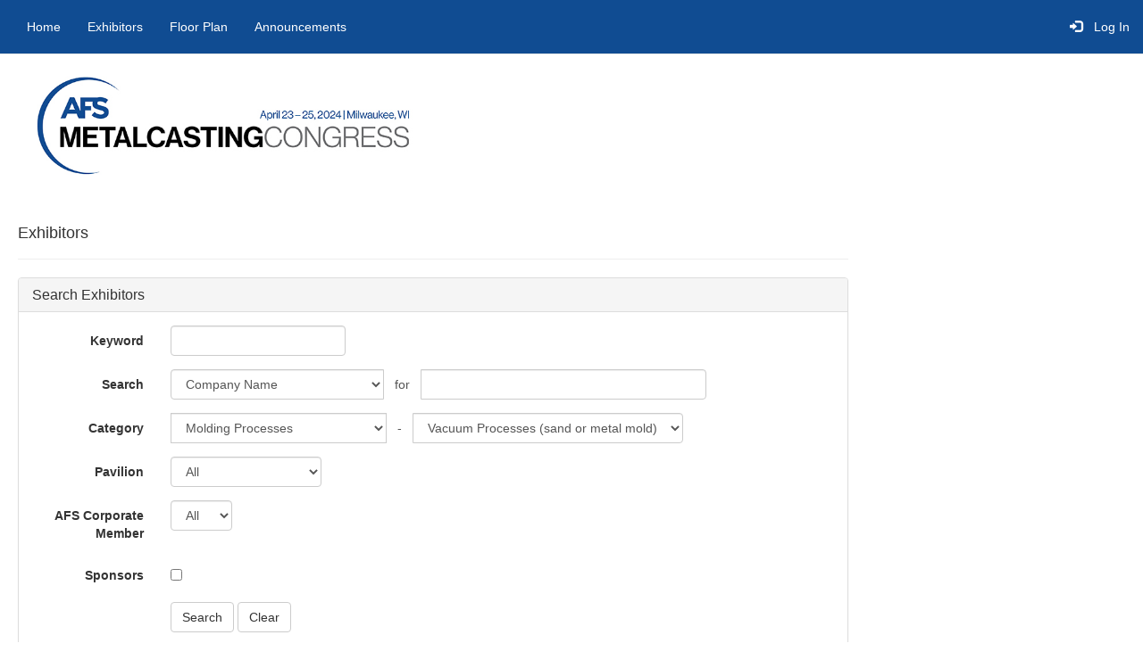

--- FILE ---
content_type: text/html; charset=UTF-8
request_url: https://n2a.goexposoftware.com/events/cem24/goExpo/exhibitor/listExhibitorProfiles.php?category=Molding%20Processes%20-%20Vacuum%20Processes%20%28sand%20or%20metal%20mold%29
body_size: 4913
content:

				<!DOCTYPE html>
				<html lang="en">
					<head>
						<meta charset="utf-8">
						<meta http-equiv="X-UA-Compatible" content="IE=edge">
						<meta name="viewport" content="width=device-width, initial-scale=1">
						<title>Metalcasting Congress 2024 - Exhibitors</title><base href="https://n2a.goexposoftware.com/events/cem24/goExpo/" />

<script type="text/javascript" src="https://n2a.goexposoftware.com/events/cem24/goExpo/js/GeGlobals.js.php?20260113044938.zip"></script>

<script type="text/javascript">
	window.message_receive = function(event) {

		// Ignore non message events
		if (event.key != 'message') {
			return;
		}
		
		// Parse the message
		var message = JSON.parse(event.newValue);
		
		// Ignore empty messages or resets
		if (!message) {
			return;
		}
		
		// Pass the message to the handler
		window.message_handler(message);
	};
	
	window.message_handler = function(message) {
		console.warn('No message handler registered!');
	};

	window.message_broadcast = function(message) {
		localStorage.setItem('message',JSON.stringify(message));
		localStorage.removeItem('message');
	};

	window.addEventListener("storage", window.message_receive);
</script>

<link href="built/GoExpo.min.css?20260113044938.zip" rel="stylesheet"><script type="text/javascript" src="https://n2a.goexposoftware.com/events/cem24/goExpo/built/GeMain.bowie.min.js?20260113044938.zip"></script><link rel="stylesheet" type="text/css"
			href="https://n2a.goexposoftware.com/events/cem24/goExpo/cache/theme.bowie.css?6966080686182" /><script src="built/GoExpo.min.js?20260113044938.zip"></script>
<link rel="shortcut icon" href="//static.goexposoftware.com/cem22/FORMfields/uploads/favicon-MN_FAVICON-1571794396.ico" />


<script type="text/javascript" src="https://n2a.goexposoftware.com/events/cem24/goExpo/built/GeGuiMediatorAll.min.js?20260113044938.zip"></script> </head> <body class="with-menu">
		<nav class="navbar navbar-default navbar-fixed-top">
			<div class="container-fluid">
				<div class="navbar-header">
					<button type="button" class="navbar-toggle collapsed" data-toggle="collapse" data-target="#navbar" aria-expanded="false" aria-controls="navbar">
						<span class="sr-only">Toggle navigation</span>
						<span class="icon-bar"></span>
						<span class="icon-bar"></span>
						<span class="icon-bar"></span>
					</button>

					
				</div>
				<div id="navbar" class="navbar-collapse collapse">
					<ul class="nav navbar-nav">
					<li data-menu-identity="Home"><a href="https://n2a.goexposoftware.com/events/cem24/goExpo/public/index.php" >Home</a></li><li data-menu-identity="Exhibitors"><a href="https://n2a.goexposoftware.com/events/cem24/goExpo/exhibitor/listExhibitorProfiles.php" >Exhibitors</a></li><li data-menu-identity="Floor Plan"><a href="https://n2a.goexposoftware.com/events/cem24/goExpo/public/viewFloorPlan.php" >Floor Plan</a></li><li data-menu-identity="Announcements"><a href="https://n2a.goexposoftware.com/events/cem24/goExpo/user/listAnnouncements.php" >Announcements</a></li>
					</ul>
					<ul class="nav navbar-nav navbar-right"><li><a href="https://n2a.goexposoftware.com/events/cem24/goExpo/login.php"><span class="glyphicon glyphicon-log-in" aria-hidden="true"></span>&nbsp;&nbsp;Log In</a></li></ul>
				</div>
			</div>
		</nav>
			<script>
				jQuery('ul.nav li.dropdown').hover(function() {
					jQuery(this).find('.dropdown-menu').stop(true, true).delay(200).fadeIn(300);
				}, function() {
					jQuery(this).find('.dropdown-menu').stop(true, true).delay(200).fadeOut(300);
				});
			</script>
		<script type="text/javascript">
var activeMenu = document.querySelector('li[data-menu-identity="Exhibitors"]');
if (activeMenu) { activeMenu.className += ' active-menu-item'; }
</script>
	<div class="header">
		<div class="header-left">
			<div class="header-left-float">
				<a href="http://www.metalcastingcongress.org" title="Metalcasting Congress 2024">
									<img class="header-left-image" src="//static.goexposoftware.com/cem24/FORMfields/uploads/MCC2023Logo760x200-MN_BOWIE_EVENT_LOGO-1691782697.png" />
								</a>
			</div>
		</div>
		<div class="header-right">
			<div class="header-right-float">
									<img class="header-right-image" src="//static.goexposoftware.com/cem24/FORMfields/uploads/ScreenShot20230811at4.02.48PM-MN_BOWIE_EVENT_DATES-1691784184.png" />
							</div>
		</div>
	</div>
<div class="bowie-main ">
  <div class="bowie-main-content ">
	
				<div class="page-header">
					<h4 class="ff-page-header">Exhibitors</h4>
				</div>
			<div class="no-print">
				<div class="ff-section panel panel-default">
					<div class="panel-heading">
						<h3 class="panel-title">Search Exhibitors</h3>
					</div>
					<div class="panel-body">
			<form action="/events/cem24/goExpo/exhibitor/listExhibitorProfiles.php?category=Molding%20Processes%20-%20Vacuum%20Processes%20%28sand%20or%20metal%20mold%29" method="get"><input id="ff_form_refresh" type="hidden" name="ff_form_refresh" value=""/>
<input id="search_str" type="hidden" name="search_str" value=""/>
<input id="field_name" type="hidden" name="field_name" value=""/>
<input id="area_id" type="hidden" name="area_id" value=""/>
<input id="new_exhibitor" type="hidden" name="new_exhibitor" value=""/>
<input id="new" type="hidden" name="new" value=""/>
<div class="form-horizontal"><div class="form-group">
			<div class="col-sm-2 control-label">
				<label id="keywordLabel" for="keyword" class="isValid">Keyword</label>

			</div>
		
			<div class="col-sm-10">
				<div class="ff-field">
					<div class="ff-field-field">
						<a class="ff-anchor" name="keyword"></a>
<input class="FORMfieldsText form-control" type="text" id="keyword" name="keyword" maxlength="40" size="20" value="" aria-describedby="keywordStatus"/>


					</div>
					<div class="ff-field-help">
						
					</div>
				</div>
			</div>
		</div><div class="form-group">
			<div class="col-sm-2 control-label">
				<label id="search_fieldLabel" for="search_field" class="isValid">Search</label>

			</div>
		
			<div class="col-sm-10">
				<div class="ff-field">
					<div class="ff-field-field">
						<a class="ff-anchor" name="search_field"></a>
<span class="ffSubFields input-group ff-input group ff-field-search-attribute"><select id="search_field_X" name="search_field_X" class="form-control FORMfields" >
<option value="booth_num">Booth Number</option>
<option value="contact_first_name">Contact&#039;s First Name</option>
<option value="contact_last_name">Contact&#039;s Last Name</option>
<option value="contact_phone">Contact&#039;s Phone Number</option>
<option selected="selected" value="display_name">Company Name</option>
<option value="company_phone">Company Phone Number</option>
<option value="city">City</option>
<option value="state_prov">State/Province</option>
<option value="company_country">Country</option>
<option value="description">Company Description</option>
<option value="key_personnel">Additional Contacts</option>
</select>
<span class="FORMfields input-group-addon ff-field-text">for</span><input class="FORMfieldsText form-control" type="text" id="search_field_Y" name="search_field_Y" maxlength="40" size="30" value="" aria-describedby="search_field_YStatus"/>

</span>
					</div>
					<div class="ff-field-help">
						
					</div>
				</div>
			</div>
		</div><div class="form-group">
			<div class="col-sm-2 control-label">
				<label id="categoryLabel" for="category" class="isValid">Category</label>

			</div>
		
			<div class="col-sm-10">
				<div class="ff-field">
					<div class="ff-field-field">
						<a class="ff-anchor" name="category"></a>
<span class="ffSubFields input-group ff-input-group">
			<script type="text/javascript">
				FfJsLoader.loadModuleAsynch('FfPrimarySecondaryFieldHelper');
				var category_options = [['Alloys/Materials',[['Alloys/Materials - Aluminum','Aluminum'],['Alloys/Materials - Copper-Base','Copper-Base'],['Alloys/Materials - Iron','Iron'],['Alloys/Materials - Magnesium','Magnesium'],['Alloys/Materials - Steel','Steel'],['Alloys/Materials - Superalloys','Superalloys'],['Alloys/Materials - Titanium','Titanium'],['Alloys/Materials - Zinc','Zinc']]],['Melting/Melting Quality',[['Melting/Melting Quality - Casting Quality & Testing','Casting Quality & Testing'],['Melting/Melting Quality - Ferrous Melt Quality','Ferrous Melt Quality'],['Melting/Melting Quality - Ferrous Melting','Ferrous Melting'],['Melting/Melting Quality - Ferrous Pouring','Ferrous Pouring'],['Melting/Melting Quality - Nonferrous Melt Quality','Nonferrous Melt Quality'],['Melting/Melting Quality - Nonferrous Melting','Nonferrous Melting'],['Melting/Melting Quality - Nonferrous Pouring','Nonferrous Pouring']]],['Molding Processes',[['Molding Processes - Centrifugal','Centrifugal'],['Molding Processes - Chemically-Bound Sand','Chemically-Bound Sand'],['Molding Processes - Continuous','Continuous'],['Molding Processes - Diecasting','Diecasting'],['Molding Processes - Green Sand','Green Sand'],['Molding Processes - Investment','Investment'],['Molding Processes - Lost Foam','Lost Foam'],['Molding Processes - Permanent Mold','Permanent Mold'],['Molding Processes - Vacuum Processes (sand or metal mold)','Vacuum Processes (sand or metal mold)']]],['Sand Mold/Core Making',[['Sand Mold/Core Making - Additive Manufacturing','Additive Manufacturing'],['Sand Mold/Core Making - Core Machines','Core Machines'],['Sand Mold/Core Making - Coremaking','Coremaking'],['Sand Mold/Core Making - Rapid Prototyping','Rapid Prototyping'],['Sand Mold/Core Making - Sand Molding Equipment','Sand Molding Equipment'],['Sand Mold/Core Making - Sand Preparation & Testing','Sand Preparation & Testing']]],['Engineering/Capital Equipment',[['Engineering/Capital Equipment - Casting Design','Casting Design'],['Engineering/Capital Equipment - Cleaning, Finishing & Shipping','Cleaning, Finishing & Shipping'],['Engineering/Capital Equipment - Engineering','Engineering'],['Engineering/Capital Equipment - Environmental, Health and Safety','Environmental, Health and Safety'],['Engineering/Capital Equipment - Heat Treatment','Heat Treatment'],['Engineering/Capital Equipment - Investment Casting Equipment & Accessories','Investment Casting Equipment & Accessories'],['Engineering/Capital Equipment - Maintenance','Maintenance'],['Engineering/Capital Equipment - Patternmaking & Tooling','Patternmaking & Tooling'],['Engineering/Capital Equipment - Permanent Mold Equipment & Accessories','Permanent Mold Equipment & Accessories'],['Engineering/Capital Equipment - Software','Software'],['Engineering/Capital Equipment - Value-Added Services (Machining, Painting, Assembly, etc...)','Value-Added Services (Machining, Painting, Assembly, etc...)'],['Engineering/Capital Equipment - Robotics & Automation','Robotics & Automation']]]];
			</script>
		<select id="category_primary" name="category_primary" class="form-control FORMfields" onchange=" var secondaryElement = document.getElementById('category_secondary'); var blankString = ' '; FfPrimarySecondaryFieldHelper.setOptions(this.value, category_options, secondaryElement, blankString); ">
<option value=""> </option>
<option value="Alloys/Materials">Alloys/Materials</option>
<option value="Melting/Melting Quality">Melting/Melting Quality</option>
<option selected="selected" value="Molding Processes">Molding Processes</option>
<option value="Sand Mold/Core Making">Sand Mold/Core Making</option>
<option value="Engineering/Capital Equipment">Engineering/Capital Equipment</option>
</select>
<span class="FORMfields input-group-addon ff-field-text"> - </span><select id="category_secondary" name="category_secondary" class="form-control FORMfields" >
<option value=""> </option>
<option value="Molding Processes - Centrifugal">Centrifugal</option>
<option value="Molding Processes - Chemically-Bound Sand">Chemically-Bound Sand</option>
<option value="Molding Processes - Continuous">Continuous</option>
<option value="Molding Processes - Diecasting">Diecasting</option>
<option value="Molding Processes - Green Sand">Green Sand</option>
<option value="Molding Processes - Investment">Investment</option>
<option value="Molding Processes - Lost Foam">Lost Foam</option>
<option value="Molding Processes - Permanent Mold">Permanent Mold</option>
<option selected="selected" value="Molding Processes - Vacuum Processes (sand or metal mold)">Vacuum Processes (sand or metal mold)</option>
</select>
</span>
					</div>
					<div class="ff-field-help">
						
					</div>
				</div>
			</div>
		</div><div class="form-group">
			<div class="col-sm-2 control-label">
				<label id="pavilionLabel" for="pavilion" class="isValid">Pavilion</label>

			</div>
		
			<div class="col-sm-10">
				<div class="ff-field">
					<div class="ff-field-field">
						<a class="ff-anchor" name="pavilion"></a>
<select id="pavilion" name="pavilion" class="form-control FORMfields" >
<option value="">All</option>
<option value="2">CINA</option>
<option value="1">Show Management</option>
<option value="3">Supplier</option>
</select>

					</div>
					<div class="ff-field-help">
						
					</div>
				</div>
			</div>
		</div><div class="form-group">
			<div class="col-sm-2 control-label">
				<label id="q_c_10364Label" for="q_c_10364" class="isValid">AFS Corporate Member</label>

			</div>
		
			<div class="col-sm-10">
				<div class="ff-field">
					<div class="ff-field-field">
						<a class="ff-anchor" name="q_c_10364"></a>
<select id="q_c_10364" name="q_c_10364" class="form-control FORMfields" >
<option value="">All</option>
<option value="Yes">Yes</option>
<option value="No">No</option>
</select>

					</div>
					<div class="ff-field-help">
						
					</div>
				</div>
			</div>
		</div><div class="form-group">
			<div class="col-sm-2 control-label">
				<label id="q_c_10380Label" for="q_c_10380" class="isValid">Sponsors</label>

			</div>
		
			<div class="col-sm-10">
				<div class="ff-field">
					<div class="ff-field-field">
						<a class="ff-anchor" name="q_c_10380"></a>
<input class="FORMfieldsCheckbox" type="checkbox" id="q_c_10380" name="q_c_10380"/>

					</div>
					<div class="ff-field-help">
						
					</div>
				</div>
			</div>
		</div>
				<div class="form-group">
					<div class="col-sm-offset-2 col-sm-10">
						<a name="search"></a>
<input class="btn btn-default FORMfieldsSubmit" type="submit" id="search" name="search" value="Search"/> <a name="clear"></a>
<input class="btn btn-default FORMfieldsSubmit" type="submit" id="clear" name="clear" value="Clear"/> 
					</div>
				</div>
			</div></form>
					</div>
				</div>
			</div>				<div class="table-responsive">
					<table class="ffTableSetGeCenteredLinks table table-striped" id="1000046">
						<tbody class="ffTableSetGeCenteredLinks">
						<tr class="ffTableSetGeCenteredLinks " valign="top" id="1000046_0">
							<td class="ffTableSetGeCenteredLinks1" style="width:14%;"><div class="cell"><a href="javascript:window.print();"><span class="glyphicon glyphicon-print" aria-hidden="true"></span> Print the Following List</a></div></td>
							<td class="ffTableSetGeCenteredLinks1" style="width:14%;"><div class="cell">
						<img alt="Platinum" src="//static.goexposoftware.com/cem22/FORMfields/uploads/dbplatinum-EX_ADORNMENTS_cur_url-1571762145.png" style="vertical-align:middle;" />&nbsp;Platinum</div></td>
							<td class="ffTableSetGeCenteredLinks1" style="width:14%;"><div class="cell">
						<img alt="Gold" src="//static.goexposoftware.com/cem22/FORMfields/uploads/dbgold-EX_ADORNMENTS_cur_url-1571762162.png" style="vertical-align:middle;" />&nbsp;Gold</div></td>
							<td class="ffTableSetGeCenteredLinks1" style="width:14%;"><div class="cell">
						<img alt="AFS Member" src="//static.goexposoftware.com/cem22/FORMfields/uploads/afsmember-EX_ADORNMENTS_cur_url-1571762209.png" style="vertical-align:middle;" />&nbsp;AFS Member</div></td>
							<td class="ffTableSetGeCenteredLinks1" style="width:14%;"><div class="cell">
						<img alt="Metalcaster" src="//static.goexposoftware.com/cem22/FORMfields/uploads/metalcaster-EX_ADORNMENTS_cur_url-1571762225.png" style="vertical-align:middle;" />&nbsp;Metalcaster</div></td>
							<td class="ffTableSetGeCenteredLinks1" style="width:14%;"><div class="cell">
						<img alt="Supplier" src="//static.goexposoftware.com/cem22/FORMfields/uploads/supplier-EX_ADORNMENTS_cur_url-1571762237.png" style="vertical-align:middle;" />&nbsp;Supplier</div></td>
							<td class="ffTableSetGeCenteredLinks1" style="width:14%;"><div class="cell">
				<span class="geHl" style="width:15px;height:15px;display:inline-block;margin:0px;vertical-align:middle;">
				</span>&nbsp;&nbsp;Sponsors</div></td>
						</tr>
						</tbody>
					</table>
				</div><form action="/events/cem24/goExpo/exhibitor/listExhibitorProfiles.php?category=Molding%20Processes%20-%20Vacuum%20Processes%20%28sand%20or%20metal%20mold%29" method="get">
	<a class="ff-anchor" name="list"></a>
<input id="list_offset" type="hidden" name="list_offset" value="0"/>
<input id="list_total_rows" type="hidden" name="list_total_rows" value="4"/>
<input id="list__sort" type="hidden" name="list__sort" value="Company Name"/>
<input id="list__order" type="hidden" name="list__order" value=""/>
<div class="row ff-margin-bottom"><div class="col-xs-12 col-sm-6"></div><div class="col-xs-12 col-sm-6"></div></div><input id="category" type="hidden" name="category" value="Molding Processes - Vacuum Processes (sand or metal mold)"/>
<center><div class="ffSearchResultsData">				<a name="list"></a>
				<div class="table-responsive">
					<table class="ffTableSet table table-striped" id="1000022">
						<thead><tr class="ffTableSet">
							<th class="ffTableSet"><a class="ffTableSet" href="/events/cem24/goExpo/exhibitor/listExhibitorProfiles.php?category=Molding%20Processes%20-%20Vacuum%20Processes%20%28sand%20or%20metal%20mold%29&list__sort=0#list"></a></th>
							<th class="ffTableSet"><a class="ffTableSet" href="/events/cem24/goExpo/exhibitor/listExhibitorProfiles.php?category=Molding%20Processes%20-%20Vacuum%20Processes%20%28sand%20or%20metal%20mold%29&list__sort=Company%20Name&list__order=desc#list">Company Name</a>&nbsp;<span class="glyphicon glyphicon-triangle-top"></span></th>
							<th class="ffTableSet"><a class="ffTableSet" href="/events/cem24/goExpo/exhibitor/listExhibitorProfiles.php?category=Molding%20Processes%20-%20Vacuum%20Processes%20%28sand%20or%20metal%20mold%29&list__sort=Booth%20Number#list">Booth Number</a></th>
							<th class="ffTableSet"><a class="ffTableSet" href="/events/cem24/goExpo/exhibitor/listExhibitorProfiles.php?category=Molding%20Processes%20-%20Vacuum%20Processes%20%28sand%20or%20metal%20mold%29&list__sort=3#list"></a></th>
					</tr></thead>
						<tbody class="ffTableSet">
						<tr class="ffTableSet" valign="top" id="1000022_0">
							<td class="ffTableSet1" ><div class="cell"><img alt="Adornment" src="//static.goexposoftware.com/cem22/FORMfields/uploads/afsmember-EX_ADORNMENTS_cur_url-1571762209.png"/> <img alt="Adornment" src="//static.goexposoftware.com/cem22/FORMfields/uploads/supplier-EX_ADORNMENTS_cur_url-1571762237.png"/></div></td>
							<td class="ffTableSet1" ><div class="cell"><a  href="exhibitor/viewExhibitorProfile.php?__id=133">Eirich Machines Inc</a></div></td>
							<td class="ffTableSet1" ><div class="cell"><a href="floorPlan/viewFloorPlan.php?e=1&bi=435">615</a></div></td>
							<td class="ffTableSet1" ><div class="cell">
	<script type="text/javascript">
		GeJsLoader.loadModule('GeGuiMediator');
		document.write(GeGuiMediator.getAddUserToPlannerHtml(168,false));
	</script>
</div></td>
						</tr>
						<tr class="ffTableSet" valign="top" id="1000022_1">
							<td class="ffTableSet2" ><div class="cell"><img alt="Adornment" src="//static.goexposoftware.com/cem22/FORMfields/uploads/afsmember-EX_ADORNMENTS_cur_url-1571762209.png"/> <img alt="Adornment" src="//static.goexposoftware.com/cem22/FORMfields/uploads/supplier-EX_ADORNMENTS_cur_url-1571762237.png"/></div></td>
							<td class="ffTableSet2" ><div class="cell"><a  href="exhibitor/viewExhibitorProfile.php?__id=190">Green Diamond Performance Materials</a></div></td>
							<td class="ffTableSet2" ><div class="cell"><a href="floorPlan/viewFloorPlan.php?e=1&bi=430">610</a></div></td>
							<td class="ffTableSet2" ><div class="cell">
	<script type="text/javascript">
		GeJsLoader.loadModule('GeGuiMediator');
		document.write(GeGuiMediator.getAddUserToPlannerHtml(225,false));
	</script>
</div></td>
						</tr>
						<tr class="ffTableSet" valign="top" id="1000022_2">
							<td class="ffTableSet1" ><div class="cell"><img alt="Adornment" src="//static.goexposoftware.com/cem22/FORMfields/uploads/dbplatinum-EX_ADORNMENTS_cur_url-1571762145.png"/> <img alt="Adornment" src="//static.goexposoftware.com/cem22/FORMfields/uploads/afsmember-EX_ADORNMENTS_cur_url-1571762209.png"/> <img alt="Adornment" src="//static.goexposoftware.com/cem22/FORMfields/uploads/supplier-EX_ADORNMENTS_cur_url-1571762237.png"/></div></td>
							<td class="ffTableSet1" ><div class="cell"><a class="geHl geBold"  href="exhibitor/viewExhibitorProfile.php?__id=354">REFCOTEC Inc</a></div></td>
							<td class="ffTableSet1" ><div class="cell"><a href="floorPlan/viewFloorPlan.php?e=1&bi=426">603</a></div></td>
							<td class="ffTableSet1" ><div class="cell">
	<script type="text/javascript">
		GeJsLoader.loadModule('GeGuiMediator');
		document.write(GeGuiMediator.getAddUserToPlannerHtml(389,false));
	</script>
</div></td>
						</tr>
						<tr class="ffTableSet" valign="top" id="1000022_3">
							<td class="ffTableSet2" ><div class="cell"><img alt="Adornment" src="//static.goexposoftware.com/cem22/FORMfields/uploads/dbplatinum-EX_ADORNMENTS_cur_url-1571762145.png"/> <img alt="Adornment" src="//static.goexposoftware.com/cem22/FORMfields/uploads/afsmember-EX_ADORNMENTS_cur_url-1571762209.png"/> <img alt="Adornment" src="//static.goexposoftware.com/cem22/FORMfields/uploads/supplier-EX_ADORNMENTS_cur_url-1571762237.png"/></div></td>
							<td class="ffTableSet2" ><div class="cell"><a class="geHl geBold"  href="exhibitor/viewExhibitorProfile.php?__id=468">Sinto America</a></div></td>
							<td class="ffTableSet2" ><div class="cell"><a href="floorPlan/viewFloorPlan.php?e=1&bi=340">329</a></div></td>
							<td class="ffTableSet2" ><div class="cell">
	<script type="text/javascript">
		GeJsLoader.loadModule('GeGuiMediator');
		document.write(GeGuiMediator.getAddUserToPlannerHtml(503,false));
	</script>
</div></td>
						</tr>
						</tbody>
					</table>
				</div></div></center><table style="margin-top:5px;width:100%"><tr><td style="text-align:left;width:74%;" colspan="2"><div class="ffSearchResultsFieldPage"></div></td><td style="text-align:right;width:33%;"></td></tr></table></form>

				<div class="table-responsive">
					<table class="ffTableSetGeCenteredLinks table table-striped" id="1000047">
						<tbody class="ffTableSetGeCenteredLinks">
						<tr class="ffTableSetGeCenteredLinks " valign="top" id="1000047_0">
							<td class="ffTableSetGeCenteredLinks1" style="width:17%;"><div class="cell">
						<img alt="Platinum" src="//static.goexposoftware.com/cem22/FORMfields/uploads/dbplatinum-EX_ADORNMENTS_cur_url-1571762145.png" style="vertical-align:middle;" />&nbsp;Platinum</div></td>
							<td class="ffTableSetGeCenteredLinks1" style="width:17%;"><div class="cell">
						<img alt="Gold" src="//static.goexposoftware.com/cem22/FORMfields/uploads/dbgold-EX_ADORNMENTS_cur_url-1571762162.png" style="vertical-align:middle;" />&nbsp;Gold</div></td>
							<td class="ffTableSetGeCenteredLinks1" style="width:17%;"><div class="cell">
						<img alt="AFS Member" src="//static.goexposoftware.com/cem22/FORMfields/uploads/afsmember-EX_ADORNMENTS_cur_url-1571762209.png" style="vertical-align:middle;" />&nbsp;AFS Member</div></td>
							<td class="ffTableSetGeCenteredLinks1" style="width:17%;"><div class="cell">
						<img alt="Metalcaster" src="//static.goexposoftware.com/cem22/FORMfields/uploads/metalcaster-EX_ADORNMENTS_cur_url-1571762225.png" style="vertical-align:middle;" />&nbsp;Metalcaster</div></td>
							<td class="ffTableSetGeCenteredLinks1" style="width:17%;"><div class="cell">
						<img alt="Supplier" src="//static.goexposoftware.com/cem22/FORMfields/uploads/supplier-EX_ADORNMENTS_cur_url-1571762237.png" style="vertical-align:middle;" />&nbsp;Supplier</div></td>
							<td class="ffTableSetGeCenteredLinks1" style="width:17%;"><div class="cell">
				<span class="geHl" style="width:15px;height:15px;display:inline-block;margin:0px;vertical-align:middle;">
				</span>&nbsp;&nbsp;Sponsors</div></td>
						</tr>
						</tbody>
					</table>
				</div>
		<div style="margin:20px 0px 0px 10px;">

		<!-- BEGIN: GOEXPO SPONSORS -->
		<script type="text/javascript">
		geIframeHeight = 165;
		geIframeUrl = 'https://n2a.goexposoftware.com/events/cem24/goExpo/public/sponsorsFrame.php?h=165';
		</script>
		<script type="text/javascript" src="https://n2a.goexposoftware.com/events/cem24/goExpo/public/printIframe.js?20260113044938.zip">
		</script>
		<!-- END: GOEXPO SPONSORS -->
		</div>
	<div id="notification-container" class="notification-container"></div><div id="notification-reconnect"></div><script type="text/javascript" src="https://n2a.goexposoftware.com/events/cem24/goExpo/built/GeLiveFeatures.min.js?20260113044938.zip"></script></div>
<div class="bowie-main-banners">
  </div>
</div>

<footer class="footer">
		<p>
		&copy; 2026 Momentive Software, LLC. All rights reserved. Momentive Software™ and all respective logos are trademarks or registered trademarks of Momentive Software Holdco, LLC, and its affiliates.
					 &middot;
			<a href="http://www.core-apps.com/privacy-policy/">Privacy</a> &middot;
			<a href="http://www.core-apps.com/legal/">Legal</a> &middot;
			<a href="public/contactUs.php">Contact</a> &middot;
			<a href="common/sections/overview.php">About</a>
			</p>
</footer>
		
			<script type="text/javascript">

			  var _gaq = _gaq || [];
			  _gaq.push(['_setAccount', 'UA-4569446-45']);
			  _gaq.push(['_setDomainName', '.goexposoftware.com']);
			  _gaq.push(['_trackPageview']);

			  (function() {
			    var ga = document.createElement('script'); ga.type = 'text/javascript'; ga.async = true;
			    ga.src = ('https:' == document.location.protocol ? 'https://ssl' : 'http://www') + '.google-analytics.com/ga.js';
			    var s = document.getElementsByTagName('script')[0]; s.parentNode.insertBefore(ga, s);
			  })();

			</script>
		
		</body></html>

--- FILE ---
content_type: text/html; charset=UTF-8
request_url: https://n2a.goexposoftware.com/events/cem24/goExpo/public/sponsorsFrame.php?h=165
body_size: -196
content:

			<!DOCTYPE html PUBLIC "-//W3C//DTD XHTML 1.0 Transitional//EN" "http://www.w3.org/TR/xhtml1/DTD/xhtml1-transitional.dtd">
			<html xmlns="http://www.w3.org/1999/xhtml" xml:lang="en" lang="en">
			<head>
			<meta http-equiv="Content-Type" content="text/html; charset=utf-8" />
			<title>Metalcasting Congress 2024 - Sponsors</title><base href="https://n2a.goexposoftware.com/events/cem24/goExpo/" />

<script type="text/javascript" src="https://n2a.goexposoftware.com/events/cem24/goExpo/js/GeGlobals.js.php?20260113044938.zip"></script>

<script type="text/javascript">
	window.message_receive = function(event) {

		// Ignore non message events
		if (event.key != 'message') {
			return;
		}
		
		// Parse the message
		var message = JSON.parse(event.newValue);
		
		// Ignore empty messages or resets
		if (!message) {
			return;
		}
		
		// Pass the message to the handler
		window.message_handler(message);
	};
	
	window.message_handler = function(message) {
		console.warn('No message handler registered!');
	};

	window.message_broadcast = function(message) {
		localStorage.setItem('message',JSON.stringify(message));
		localStorage.removeItem('message');
	};

	window.addEventListener("storage", window.message_receive);
</script>

<link href="built/GoExpo.min.css?20260113044938.zip" rel="stylesheet"><script type="text/javascript" src="https://n2a.goexposoftware.com/events/cem24/goExpo/built/GeMain.bowie.min.js?20260113044938.zip"></script><link rel="stylesheet" type="text/css"
			href="https://n2a.goexposoftware.com/events/cem24/goExpo/cache/theme.bowie.css?6966080686182" /><script src="built/GoExpo.min.js?20260113044938.zip"></script>
<link rel="shortcut icon" href="//static.goexposoftware.com/cem22/FORMfields/uploads/favicon-MN_FAVICON-1571794396.ico" />


<style type="text/css">
	body {background-color:#ffffff;background-image:none;margin:0px;padding:0px;}
</style>
<script type="text/javascript">
	var __geLabel = 'Metalcasting Congress 2024 Platinum Sponsors:';
	var __geMs = null;
	var __geHeight = 165;
</script>
<script type="text/javascript" src="https://n2a.goexposoftware.com/events/cem24/goExpo/built/GeSponsorsAll.min.js?20260113044938.zip"></script>

</head>

<body onload="init();" style="background:transparent;margin:0px;padding:0px">

<div> <!-- for section3 -->

		
			<script type="text/javascript">

			  var _gaq = _gaq || [];
			  _gaq.push(['_setAccount', 'UA-4569446-45']);
			  _gaq.push(['_setDomainName', '.goexposoftware.com']);
			  _gaq.push(['_trackPageview']);

			  (function() {
			    var ga = document.createElement('script'); ga.type = 'text/javascript'; ga.async = true;
			    ga.src = ('https:' == document.location.protocol ? 'https://ssl' : 'http://www') + '.google-analytics.com/ga.js';
			    var s = document.getElementsByTagName('script')[0]; s.parentNode.insertBefore(ga, s);
			  })();

			</script>
		
		</div></body></html>

--- FILE ---
content_type: text/html; charset=UTF-8
request_url: https://n2a.goexposoftware.com/events/cem24/goExpo/floorPlan/GeFpServer.php?request=18&ns=6&o=-2
body_size: -714
content:
[{"url":"https:\/\/n2a.goexposoftware.com\/events\/cem24\/goExpo\/exhibitor\/viewExhibitorProfile.php?__id=225","image":"\/\/static.goexposoftware.com\/cem24\/FORMfields\/uploads\/Inductotherm120x90-sponsor_logo-1698080631.jpg","companyName":"Inductotherm Corp","offset":5},{"url":"https:\/\/n2a.goexposoftware.com\/events\/cem24\/goExpo\/exhibitor\/viewExhibitorProfile.php?__id=247","image":"\/\/static.goexposoftware.com\/cem24\/FORMfields\/uploads\/Keramida120x90-sponsor_logo-1711115553.jpg","companyName":"Keramida Inc","offset":6},{"url":"https:\/\/n2a.goexposoftware.com\/events\/cem24\/goExpo\/exhibitor\/viewExhibitorProfile.php?__id=258","image":"\/\/static.goexposoftware.com\/cem24\/FORMfields\/uploads\/LaempeReich120x90-sponsor_logo-1698080730.jpg","companyName":"LAEMPE REICH","offset":7},{"url":"https:\/\/n2a.goexposoftware.com\/events\/cem24\/goExpo\/exhibitor\/viewExhibitorProfile.php?__id=278","image":"\/\/static.goexposoftware.com\/cem24\/FORMfields\/uploads\/Matthews120x90-sponsor_logo-1711116006.jpg","companyName":"Matthews Additive Technologies","offset":8},{"url":"https:\/\/n2a.goexposoftware.com\/events\/cem24\/goExpo\/exhibitor\/viewExhibitorProfile.php?__id=354","image":"\/\/static.goexposoftware.com\/cem24\/FORMfields\/uploads\/REFCOTEC120x90-sponsor_logo-1698764940.jpg","companyName":"REFCOTEC Inc","offset":9},{"url":"https:\/\/n2a.goexposoftware.com\/events\/cem24\/goExpo\/exhibitor\/viewExhibitorProfile.php?__id=468","image":"\/\/static.goexposoftware.com\/cem24\/FORMfields\/uploads\/Sinto120x90-sponsor_logo-1698764865.jpg","companyName":"Sinto America","offset":10}]

--- FILE ---
content_type: text/css
request_url: https://n2a.goexposoftware.com/events/cem24/goExpo/cache/theme.bowie.css?6966080686182
body_size: 328
content:
body{}
.geTextA1{color:#333333;font-size:24px;}
.geTextA2{color:#333333;font-size:18px;}
.geTextA3{color:#333333;font-size:14px;}
.geTextA4{color:#333333;font-size:14px;}
.geTextA5{color:#333333;font-size:14px;}
.geTextB1{color:#777777;font-size:20px;}
.geTextB2{color:#777777;font-size:16px;}
.geTextC1{color:#777777;font-size:16px;}
.geTextB3{color:#777777;font-size:14px;}
.geTextC2{color:#777777;font-size:14px;}
.geHl{background-color:#ffff00;}
.geEmailText{font-family:verdana;font-size:13px;color:#333333;}
.geEmailLink{color:#2D62A5;}
.genlArticleHeadline{color:#777777;font-size:16px;}
.genlHeadlineUnderline{border-bottom-color:#777777}
.genlCompany{color:#777777;font-size:14px;}
.genlContact{color:#777777;font-size:14px;}
.genlFeaturedLabel{color:#333333;font-size:14px;}
.genlSponsorText{color:#777777;font-size:14px;}
.genlSponsorLink{}
.genlSponsorLinkSeparator{color:#dddddd;}
.geEmailTextA1{color:#333333;font-size:18px;}
.geEmailTextA2{color:#333333;font-size:16px;}
.geEmailTextA3{color:#333333;font-size:14px;}
.geEmailTextA4{color:#333333;font-size:14px;}
.geEmailTextA5{color:#333333;font-size:13px;}
.geEmailTextB1{color:#777777;font-size:16px;}
.geEmailTextB2{color:#777777;font-size:14px;}
.geEmailTextC1{color:#777777;font-size:14px;}
.geEmailTextB3{color:#777777;font-size:13px;}
.geEmailTextC2{color:#777777;font-size:13px;}
.geEmailHl{background-color:#ffff00;}
.navbar.navbar-default {background-color: #104c92;}.navbar.navbar-default .navbar-nav>li>a {color:rgb(255, 255, 255)}.navbar.navbar-default .navbar-nav>li>a:hover, .navbar.navbar-default .navbar-nav>li.dropdown:hover, .navbar.navbar-default .navbar-nav>li.dropdown:hover>a {background-color: #ffffff;color:rgb(0, 0, 0) !important;}.navbar.navbar-default .navbar-nav>li>a:focus, .navbar.navbar-default .navbar-nav>.open>a, .navbar.navbar-default .navbar-nav>.open>a:focus, .navbar.navbar-default .navbar-nav>.open>a:hover, .active-menu-item>a {background-color: #104c92;color:rgb(255, 255, 255) !important;}.navbar-nav>li>.dropdown-menu {background-color: #ffffff;}.navbar.navbar-default .navbar-nav .dropdown-menu>li>a {color:rgb(0, 0, 0)}.navbar.navbar-default .navbar-nav .dropdown-menu>li>a:hover {background-color: #104c92;color:rgb(255, 255, 255)}body>.header{background-color:#ffffff} 

--- FILE ---
content_type: application/javascript
request_url: https://n2a.goexposoftware.com/events/cem24/goExpo/js/GeGlobals.js.php?20260113044938.zip
body_size: 865
content:

function FfPaths() { };

FfPaths.FF_ROOT_URL = 'https://n2a.goexposoftware.com/events/cem24/FORMfields';

var FfGlobals = {
	BOWIE: true};

function GeGlobals() {};

GeGlobals.GE_EVENT_NAME = 'cem24';
GeGlobals.GE_ROOT_URL = 'https://n2a.goexposoftware.com/events/cem24/goExpo';
GeGlobals.GE_EXT_DIR_URL = 'https://n2a.goexposoftware.com/events/cem24/ext';
GeGlobals.GE_STATIC_URL = 'https://static.goexposoftware.com/cem24/goExpo';
GeGlobals.GE_WS_ROOT_URL = 'wss://s1a.goexposoftware.com/wss/';
GeGlobals.USER_HASH = null;
GeGlobals.USER_ID = '';
GeGlobals.EA_LIVE_FEATURES = false;
GeGlobals.EA_LIVE_CHAT = false;
GeGlobals.LIVE_TOKEN = '';
GeGlobals.IS_ATTENDEE = false;
GeGlobals.IS_EXHIBITOR = false;
GeGlobals.FP_ONLY = false;
GeGlobals.PRODUCT_NAME = 'Product';
GeGlobals.PRODUCT_NAME_PLURAL = 'Products';
GeGlobals.AVAILABLE_BOOTH_MOUSE_OVER_HTML = '<b>This booth is available. Please click on this booth for more information.</b>';
GeGlobals.PERMIT_EXHIBITOR_TOTALS = true;
GeGlobals.INSTANCE_ID = (new Date()).getTime() + (Math.floor(Math.random()*999999));
GeGlobals.PERMIT_PLANNER = true;
GeGlobals.PLANNER_NAME = 'Planner';
GeGlobals.FORCED_MOUSE_OVER_TEXT = null;
GeGlobals.HIDE_EXHIBITORS = false;
GeGlobals.USING_MOBILE = false;
GeGlobals.VIEW_PROFILE_URL = null;
GeGlobals.HIDE_COMPANY_URL = false;
GeGlobals.RESERVATION_DAYS = 14;
GeGlobals.CONNECTION_NAME = 'Connection';
GeGlobals.CONNECTION_NAME_PLURAL = 'Connections';
GeGlobals.REQUIRE_CONNECTIONS = true;
GeGlobals.COPYRIGHT_YEARS = '2026';
GeGlobals.AVAILABLE_BOOTH_IMG = null;
GeGlobals.SN_WIDTH = 120;
GeGlobals.SN_HEIGHT = 90;
GeGlobals.EA_TIERED_CATEGORIES = true;
GeGlobals.FP_BOOTH_NAME = 'Booth';
GeGlobals.FP_BOOTH_NAME_PLURAL = 'Booths';
GeGlobals.FP_SEARCH_BOOTHS = false;
GeGlobals.FP_AVAILABLE_BOOTH_HIGHLIGHTING = true;
GeGlobals.FP_BOOTH_BORDER_HEX_COLOR = '#000000';
GeGlobals.FP_BOOTH_TEXT_HEX_COLOR = '#ffffff';
GeGlobals.FP_AVAILABLE_BOOTH_COLOR = '#797979';
GeGlobals.FP_SEARCH_BOOTH_COLOR = '#b5ec31';
GeGlobals.ASSIGNED_BOOTH_COLOR = '#0d4d91';
GeGlobals.RESERVED_BOOTH_COLOR = '#3aace2';
GeGlobals.EA_CATEGORIES = true;
GeGlobals.FP_LENGTH_UNIT = 'ft';
GeGlobals.SO_ON = false;
GeGlobals.SERVER_PRODUCTION = 1;
GeGlobals.SERVER_DEV = 2;
GeGlobals.SERVER_TYPE = 1;
GeGlobals.AP_SHARED = false;
GeGlobals.EX_CATEGORY_NAME = 'Category';
GeGlobals.EX_CATEGORY_NAME_PLURAL = 'Categories';
GeGlobals.SN_SPONSOR_NAME = 'Platinum Sponsor';
GeGlobals.SN_SPONSOR_NAME_PLURAL = 'Platinum Sponsors';
GeGlobals.SE_ADD_WARNING = 'This will only add this seminar to your planner, not register you for this seminar.';
GeGlobals.SE_NAME = 'Seminar';
GeGlobals.HAS_BOOTH_COPY = false;
GeGlobals.HAS_BOOTH_EDIT = false;
GeGlobals.HAS_BOOTH_COMBINE = false;
GeGlobals.HAS_BOOTH_ASSIGN = false;
GeGlobals.HAS_BOOTH_DELETE = false;
GeGlobals.HAS_BOOTH_RESERVE = false;
GeGlobals.HAS_BOOTH_CALIBRATE = false;
GeGlobals.MAP_LAST_GEN = '1734156236';
GeGlobals.GE_UNIT_SYSTEM = 'Imperial';
GeGlobals.GE_UNITS_CONVERSION = 110592;
GeGlobals.GE_MAX_MAP_HEIGHT = 999999;
GeGlobals.USE_GE_COORDINATES = true;
GeGlobals.BG_ID_MIN = 0;
GeGlobals.BG_ID_MAX = 10;
GeGlobals.BG_ID_INVISIBLE = 0;
GeGlobals.BG_ID_ONLY_TEXT = 9;
GeGlobals.BG_ID_ADMIN_ONLY = 10;
GeGlobals.PR_HIDE_PUBLIC_CATEGORIES = false;
GeGlobals.FP_TIMESTAMP = '1734156236';


--- FILE ---
content_type: text/javascript
request_url: https://n2a.goexposoftware.com/events/cem24/FORMfields/src/js/FfPrimarySecondaryFieldHelper.js
body_size: 1710
content:

// ----- LEGACY FUNCTIONALITY: -----
// The functionality in this file is called by the PHP fields and is not used
// by the pure JS implementation of FfPrimarySecondaryField.
//
// TODO: refactor so that FfPrimarySecondaryField.php uses FfPrimarySecondaryField.js like
// DropDownListField.php uses DropDownListField.js

function FfPrimarySecondaryFieldHelper() { }

FfPrimarySecondaryFieldHelper.setOptions = function(primary, splitOptions, secondaryElement, blankString)
{
	secondaryElement.options.length = 0;
	if (blankString)
		secondaryElement.options[secondaryElement.length] = new Option(blankString, '', false, false);
	for (var i = 0; i < splitOptions.length; i++) {
		if (splitOptions[i][0] == primary) {
			for (var j = 0; j < splitOptions[i][1].length; j++) {
				secondaryElement.options[secondaryElement.length] = new Option(splitOptions[i][1][j][1], splitOptions[i][1][j][0], false, false);
			}
			return splitOptions[i][1].length;
		}
	}
	return false;
}

FfPrimarySecondaryFieldHelper.getSelectHtml = function(id, name, className, extraHtml, options, selectedValue, blankString, disabled)
{
	var idStr = (id ? ' id="' + id + '"' : '');
	var nameStr = (name ? ' name="' + name + '"' : '');
	var classNameStr = (className ? ' class="form-control ' + className + '"' : '');
	var extraHtmlStr = (extraHtml ? ' ' + extraHtml : '');
	var disabledStr = (disabled ? ' disabled="disabled"' : '');
	var html = '<select' + idStr + nameStr + classNameStr + extraHtmlStr + disabledStr + '>';
	if (blankString)
		html += '<option value="">' + blankString + '</option>';
	if (options) {
		for (var i = 0; i < options.length; i++) {
			var selStr = '';
			if (selectedValue && options[i][0] == selectedValue)
				selStr = ' selected="selected"';
			html += '<option value="' + options[i][0].replace(/"/g, "&quot;") + '"' + selStr + '>' + options[i][1] + '</option>';
		}
	}
	html += '</select>';
	return html;
}

FfPrimarySecondaryFieldHelper.getSecondaryOptions = function(splitOptions, primaryValue)
{
	for (var i = 0; i < splitOptions.length; i++) {
		if (splitOptions[i][0] == primaryValue)
			return splitOptions[i][1];
	}
	return;
}

FfPrimarySecondaryFieldHelper.needField = function(baseName)
{
	var lastIndex = FfPrimarySecondaryFieldHelper.getNextField(baseName);
	var nextField = document.getElementById(baseName + '_' + lastIndex + '_primary');
	if (!nextField || nextField.selectedIndex) {
		return true;
	}
	return false;
}

FfPrimarySecondaryFieldHelper.getPrimarySecondaryHtml = function(baseName, nameIndex, primaryOptions, splitOptions, selectedValue, primaryBlankString, secondaryBlankString, separator, maxSelections, disabled)
{
	var name = baseName + '_' + nameIndex;
	var primaryJs = " \
		var secondaryElement=document.getElementById('" + name + "_secondary'); \
		var blankString='" + secondaryBlankString + "'; \
		FfPrimarySecondaryFieldHelper.setOptions(this.value, " + baseName + "_options, secondaryElement, blankString); \
		FfPrimarySecondaryFieldHelper.addFieldIfNeeded('" + baseName + "', " + nameIndex + ", " + baseName + "_primaries, " + baseName + "_options, '" + primaryBlankString + "', '" + secondaryBlankString + "', '" + separator + "', " + maxSelections + "); \
	";

	if (!maxSelections)
		maxSelections = 0;
	var deleteJs = " \
		var container = document.getElementById('" + name + "_container'); \
		container.innerHTML=''; \
		container.style.display = 'none'; \
		var numFields = FfPrimarySecondaryFieldHelper.getNumFields('" + baseName + "'); \
		FfPrimarySecondaryFieldHelper.decrementNumFields('" + baseName + "'); \
		if (numFields == 1 || FfPrimarySecondaryFieldHelper.needField('" + baseName + "')) \
			FfPrimarySecondaryFieldHelper.addFieldIfNeeded('" + baseName + "', " + nameIndex + ", " + baseName + "_primaries, " + baseName + "_options, '" + primaryBlankString + "', '" + secondaryBlankString + "', '" + separator + "', " + maxSelections + "); \
	";

	if (selectedValue) {
		var primaryValue = selectedValue[0];
		var secondaryValue = selectedValue[1];
	} else {
		var primaryValue = null;
		var secondaryValue = null;
	}

	var secondaryOptions = FfPrimarySecondaryFieldHelper.getSecondaryOptions(splitOptions, primaryValue);

	var html =
		'<table><tr>'
		+ '<td><span class="ffSubFields input-group ff-input-group">'
		+ FfPrimarySecondaryFieldHelper.getSelectHtml(name + '_primary', name + '_primary', 'FORMfields', 'onchange="' + primaryJs + '"', primaryOptions, primaryValue, primaryBlankString, disabled)
		+ '<span class="input-group-addon ff-field-text">' + separator + '</span>'
		+ FfPrimarySecondaryFieldHelper.getSelectHtml(name + '_secondary', name + '_secondary', 'FORMfields', null, secondaryOptions, secondaryValue, secondaryBlankString, disabled)
		+ '</td>'
		+ (disabled ? '' : '<td><div class="ffDeleteIcon glyphicon glyphicon-remove ff-margin-left ff-pointer" onclick="' + deleteJs + '"></div></td>')
		+ '</tr></table>';
	return html;
}

FfPrimarySecondaryFieldHelper.incrementNumFields = function(baseName)
{
	var numFieldsElement = document.getElementById(baseName + '_num_fields');
	if (numFieldsElement) {
		numFieldsElement.value = parseInt(numFieldsElement.value) + 1;
	}
}

FfPrimarySecondaryFieldHelper.decrementNumFields = function(baseName)
{
	var numFieldsElement = document.getElementById(baseName + '_num_fields');
	if (numFieldsElement) {
		numFieldsElement.value = parseInt(numFieldsElement.value) - 1;
	}
}

FfPrimarySecondaryFieldHelper.getNumFields = function(baseName)
{
	var numFieldsElement = document.getElementById(baseName + '_num_fields');
	if (numFieldsElement) {
		return parseInt(numFieldsElement.value);
	}
	return null;
}

FfPrimarySecondaryFieldHelper.incrementNextField = function(baseName)
{
	var nextFieldElement = document.getElementById(baseName + '_next_field');
	if (nextFieldElement) {
		nextFieldElement.value = parseInt(nextFieldElement.value) + 1;
	}
}

FfPrimarySecondaryFieldHelper.getNextField = function(baseName)
{
	var nextFieldElement = document.getElementById(baseName + '_next_field');
	if (nextFieldElement) {
		return parseInt(nextFieldElement.value);
	}
	return null;
}

FfPrimarySecondaryFieldHelper.addField = function(baseName, nameIndex, primaryOptions, splitOptions, primaryBlankString, secondaryBlankString, separator, maxSelections)
{
	var fields = document.getElementById(baseName + '_fields');
	if (!fields)
		return;
	FfPrimarySecondaryFieldHelper.incrementNumFields(baseName);
	var name = baseName + '_' + nameIndex;
	var create = false;
	var div = document.getElementById(name + '_container');
	if (!div) {
		create = true;
	}
	if (create) {
		div = document.createElement('div');
		div.className = 'ffInnerSeparator ff-sub-field-separator';
		div.id = name + '_container';
		FfPrimarySecondaryFieldHelper.incrementNextField(baseName);
	}
	div.innerHTML = FfPrimarySecondaryFieldHelper.getPrimarySecondaryHtml(baseName, nameIndex, primaryOptions, splitOptions, null, primaryBlankString, secondaryBlankString, separator, maxSelections);
	div.style.display = 'block';
	if (create) {
		fields.appendChild(div);
	}
}

FfPrimarySecondaryFieldHelper.addFieldIfNeeded = function(baseName, currentIndex, primaryOptions, splitOptions, primaryBlankString, secondaryBlankString, separator, maxSelections)
{
	var numFields = FfPrimarySecondaryFieldHelper.getNumFields(baseName);
	if (maxSelections && numFields >= maxSelections) {
		return;
	}
	// If the next field exists and has content then do nothing
	var nextIndex = FfPrimarySecondaryFieldHelper.getNextField(baseName) + 1;
	var nextContainer = document.getElementById(baseName + '_' + nextIndex + '_container');
	if (nextContainer && nextContainer.innerHTML) {
		return;
	}
	FfPrimarySecondaryFieldHelper.addField(baseName, nextIndex, primaryOptions, splitOptions, primaryBlankString, secondaryBlankString, separator, maxSelections)
}

FfPrimarySecondaryFieldHelper.getFieldsHtml = function(baseName, primaryOptions, splitOptions, numFields, selectedValues, primaryBlankString, secondaryBlankString, separator, maxSelections, disabled)
{
	var html = '';
	for (var i = 0; i < numFields; i++) {
		var selectedValue = null;
		if (selectedValues)
			selectedValue = selectedValues[i];
		var name = baseName + '_' + i;
		html +=
			'<div class="ffInnerSeparator ff-sub-field-separator" id="' + name + '_container">'
			+ FfPrimarySecondaryFieldHelper.getPrimarySecondaryHtml(baseName, i, primaryOptions, splitOptions, selectedValue, primaryBlankString, secondaryBlankString, separator, maxSelections, disabled)
			+ '</div>';
	}
	return html;
}


--- FILE ---
content_type: application/javascript
request_url: https://n2a.goexposoftware.com/events/cem24/goExpo/js/GeGlobals.js.php?20260113044938.zip
body_size: 865
content:

function FfPaths() { };

FfPaths.FF_ROOT_URL = 'https://n2a.goexposoftware.com/events/cem24/FORMfields';

var FfGlobals = {
	BOWIE: true};

function GeGlobals() {};

GeGlobals.GE_EVENT_NAME = 'cem24';
GeGlobals.GE_ROOT_URL = 'https://n2a.goexposoftware.com/events/cem24/goExpo';
GeGlobals.GE_EXT_DIR_URL = 'https://n2a.goexposoftware.com/events/cem24/ext';
GeGlobals.GE_STATIC_URL = 'https://static.goexposoftware.com/cem24/goExpo';
GeGlobals.GE_WS_ROOT_URL = 'wss://s1a.goexposoftware.com/wss/';
GeGlobals.USER_HASH = null;
GeGlobals.USER_ID = '';
GeGlobals.EA_LIVE_FEATURES = false;
GeGlobals.EA_LIVE_CHAT = false;
GeGlobals.LIVE_TOKEN = '';
GeGlobals.IS_ATTENDEE = false;
GeGlobals.IS_EXHIBITOR = false;
GeGlobals.FP_ONLY = false;
GeGlobals.PRODUCT_NAME = 'Product';
GeGlobals.PRODUCT_NAME_PLURAL = 'Products';
GeGlobals.AVAILABLE_BOOTH_MOUSE_OVER_HTML = '<b>This booth is available. Please click on this booth for more information.</b>';
GeGlobals.PERMIT_EXHIBITOR_TOTALS = true;
GeGlobals.INSTANCE_ID = (new Date()).getTime() + (Math.floor(Math.random()*999999));
GeGlobals.PERMIT_PLANNER = true;
GeGlobals.PLANNER_NAME = 'Planner';
GeGlobals.FORCED_MOUSE_OVER_TEXT = null;
GeGlobals.HIDE_EXHIBITORS = false;
GeGlobals.USING_MOBILE = false;
GeGlobals.VIEW_PROFILE_URL = null;
GeGlobals.HIDE_COMPANY_URL = false;
GeGlobals.RESERVATION_DAYS = 14;
GeGlobals.CONNECTION_NAME = 'Connection';
GeGlobals.CONNECTION_NAME_PLURAL = 'Connections';
GeGlobals.REQUIRE_CONNECTIONS = true;
GeGlobals.COPYRIGHT_YEARS = '2026';
GeGlobals.AVAILABLE_BOOTH_IMG = null;
GeGlobals.SN_WIDTH = 120;
GeGlobals.SN_HEIGHT = 90;
GeGlobals.EA_TIERED_CATEGORIES = true;
GeGlobals.FP_BOOTH_NAME = 'Booth';
GeGlobals.FP_BOOTH_NAME_PLURAL = 'Booths';
GeGlobals.FP_SEARCH_BOOTHS = false;
GeGlobals.FP_AVAILABLE_BOOTH_HIGHLIGHTING = true;
GeGlobals.FP_BOOTH_BORDER_HEX_COLOR = '#000000';
GeGlobals.FP_BOOTH_TEXT_HEX_COLOR = '#ffffff';
GeGlobals.FP_AVAILABLE_BOOTH_COLOR = '#797979';
GeGlobals.FP_SEARCH_BOOTH_COLOR = '#b5ec31';
GeGlobals.ASSIGNED_BOOTH_COLOR = '#0d4d91';
GeGlobals.RESERVED_BOOTH_COLOR = '#3aace2';
GeGlobals.EA_CATEGORIES = true;
GeGlobals.FP_LENGTH_UNIT = 'ft';
GeGlobals.SO_ON = false;
GeGlobals.SERVER_PRODUCTION = 1;
GeGlobals.SERVER_DEV = 2;
GeGlobals.SERVER_TYPE = 1;
GeGlobals.AP_SHARED = false;
GeGlobals.EX_CATEGORY_NAME = 'Category';
GeGlobals.EX_CATEGORY_NAME_PLURAL = 'Categories';
GeGlobals.SN_SPONSOR_NAME = 'Platinum Sponsor';
GeGlobals.SN_SPONSOR_NAME_PLURAL = 'Platinum Sponsors';
GeGlobals.SE_ADD_WARNING = 'This will only add this seminar to your planner, not register you for this seminar.';
GeGlobals.SE_NAME = 'Seminar';
GeGlobals.HAS_BOOTH_COPY = false;
GeGlobals.HAS_BOOTH_EDIT = false;
GeGlobals.HAS_BOOTH_COMBINE = false;
GeGlobals.HAS_BOOTH_ASSIGN = false;
GeGlobals.HAS_BOOTH_DELETE = false;
GeGlobals.HAS_BOOTH_RESERVE = false;
GeGlobals.HAS_BOOTH_CALIBRATE = false;
GeGlobals.MAP_LAST_GEN = '1734156236';
GeGlobals.GE_UNIT_SYSTEM = 'Imperial';
GeGlobals.GE_UNITS_CONVERSION = 110592;
GeGlobals.GE_MAX_MAP_HEIGHT = 999999;
GeGlobals.USE_GE_COORDINATES = true;
GeGlobals.BG_ID_MIN = 0;
GeGlobals.BG_ID_MAX = 10;
GeGlobals.BG_ID_INVISIBLE = 0;
GeGlobals.BG_ID_ONLY_TEXT = 9;
GeGlobals.BG_ID_ADMIN_ONLY = 10;
GeGlobals.PR_HIDE_PUBLIC_CATEGORIES = false;
GeGlobals.FP_TIMESTAMP = '1734156236';
